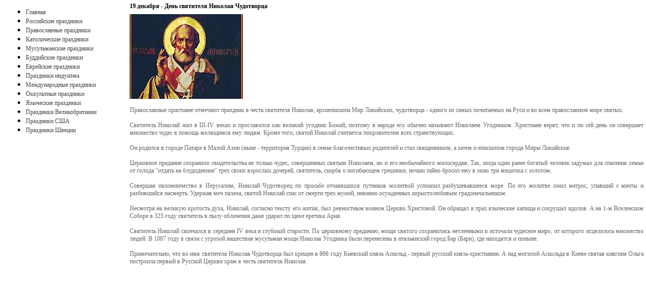

--- FILE ---
content_type: text/html; charset=Windows-1251
request_url: http://przd.ru/pravoslavie/nicolaychudo.php
body_size: 2536
content:
<meta http-equiv="Content-Type" content="text/html; charset=windows-1251">
<link rel="stylesheet" type="text/css" href="./inc/style.css">
<html>
<meta http-equiv="Content-Type" content="text/html; charset=windows-1251">
<link rel="stylesheet" type="text/css" href="inc/style.css">
	<head>
		<title>Православные праздники - 19 декабря - День святителя Николая Чудотворца</title>
<!-- Yandex.Metrika counter -->
<script type="text/javascript" >
   (function(m,e,t,r,i,k,a){m[i]=m[i]||function(){(m[i].a=m[i].a||[]).push(arguments)};
   m[i].l=1*new Date();
   for (var j = 0; j < document.scripts.length; j++) {if (document.scripts[j].src === r) { return; }}
   k=e.createElement(t),a=e.getElementsByTagName(t)[0],k.async=1,k.src=r,a.parentNode.insertBefore(k,a)})
   (window, document, "script", "https://mc.yandex.ru/metrika/tag.js", "ym");

   ym(91689363, "init", {
        clickmap:true,
        trackLinks:true,
        accurateTrackBounce:true,
        webvisor:true
   });
</script>
<noscript><div><img src="https://mc.yandex.ru/watch/91689363" style="position:absolute; left:-9999px;" alt="" /></div></noscript>
<!-- /Yandex.Metrika counter -->
	</head>
	<body>
		<TABLE cellSpacing="1" cellPadding="1" border="0" width="100%">
			<TR>
				<TD colspan="3">

</TD>
			</TR>
			<meta http-equiv="Content-Type" content="text/html; charset=windows-1251">
			<TR>
				<TD valign=top class=mntext width="20%">
<ul><li><a href="../index.php">Главная</a></li>
<li><a href="../russian/index.php">Российские праздники</a></li>
<li><a href="../pravoslavie/index.php">Православные праздники</a></li>
<li><a href="../catolic/index.php">Католические праздники</a></li>
<li><a href="../muslim/index.php">Мусульманские праздники</a></li>
<li><a href="../budda/index.php">Буддийские праздники</a></li>
<li><a href="../evrey/index.php">Еврейские праздники</a></li>
<li><a href="../induizm/index.php">Праздники индуизма</a></li>
<li><a href="../inter/index.php">Международные праздники</a></li>
<li><a href="../okkult/index.php">Оккультные праздники</a></li>
<li><a href="../yaz/index.php">Языческие праздники</a></li>
<li><a href="../uk/index.php">Праздники Великобритании</a></li>
<li><a href="../usa/index.php">Праздники США</a></li>
<li><a href="../sweden/index.php">Праздники Швеции</a></li>
</ul>
<br><br>

</TD>
				<TD valign=top class="txt" width="80%">
<h1>19 декабря - День святителя Николая Чудотворца</h1>
<img src="./img/img56.jpg" border="0" alt="День святителя Николая Чудотворца"><br><br>
Православные христиане отмечают праздник в честь святителя Николая, архиепископа Мир Ликийских, чудотворца - одного из самых почитаемых на Руси и во всем православном мире святых.
<br><br>
Святитель Николай жил в III-IV веках и прославился как великий угодник Божий, поэтому в народе его обычно называют Николаем Угодником. Христиане верят, что и по сей день он совершает множество чудес в помощь молящимся ему людям. Кроме того, святой Николай считается покровителем всех странствующих.
<br><br>
Он родился в городе Патаре в Малой Азии (ныне - территория Турции) в семье благочестивых родителей и стал священником, а затем и епископом города Миры Ликийские.
<br><br>
Церковное предание сохранило свидетельства не только чудес, совершенных святым Николаем, но и его необычайного милосердия. Так, когда один ранее богатый человек задумал для спасения семьи от голода "отдать на блудодеяние" трех своих взрослых дочерей, святитель, скорбя о погибающем грешнике, ночью тайно бросил ему в окно три мешочка с золотом.
<br><br>
Совершая паломничество в Иерусалим, Николай Чудотворец по просьбе отчаявшихся путников молитвой успокоил разбушевавшееся море. По его молитве ожил матрос, упавший с мачты и разбившийся насмерть. Удержав меч палача, святой Николай спас от смерти трех мужей, невинно осужденных корыстолюбивым градоначальником.
<br><br>
Несмотря на великую кротость духа, Николай, согласно тексту его жития, был ревностным воином Церкви Христовой. Он обращал в прах языческие капища и сокрушал идолов. А на 1-м Вселенском Соборе в 325 году святитель в пылу обличения даже ударил по щеке еретика Ария.
<br><br>
Святитель Николай скончался в середине IV века в глубокой старости. По церковному преданию, мощи святого сохранились нетленными и источали чудесное миро, от которого исцелилось множество людей. В 1087 году в связи с угрозой нашествия мусульман мощи Николая Угодника были перенесены в итальянский город Бар (Бари), где находятся и поныне.
<br><br>
Примечательно, что во имя святителя Николая Чудотворца был крещен в 866 году Киевский князь Аскольд - первый русский князь-христианин. А над могилой Аскольда в Киеве святая княгиня Ольга построила первый в Русской Церкви храм в честь святителя Николая.
<br><br>
<br><br>

</TD>
				<TD></TD>
			</TR>			<TR>
<TD colspan="3" align="center">

				</TD>
			</TR>
		</TABLE>
<!-- ?php include_once("../linkm.php"); ? -->

	</body>
</html>


--- FILE ---
content_type: text/css
request_url: http://przd.ru/pravoslavie/inc/style.css
body_size: 492
content:
a:link {font-family: Tahoma; font-size: 12px; color: #444444; text-decoration:none}
a:visited {font-family: Tahoma; font-size: 12px; color: #444444; text-decoration:none}
a:hover {text-decoration:none; color: #000000}
body {padding:0; margin:0; background-color:#FFFFFF}
h1 {font-family: Tahoma; font-size: 12px; color:#000000; vertical-align:middle; text-align:left}
.mntext {padding:10px 10px 10px 10px}
.txt {font-family: Tahoma; font-size: 12px; color:#666666; text-align:justify}
